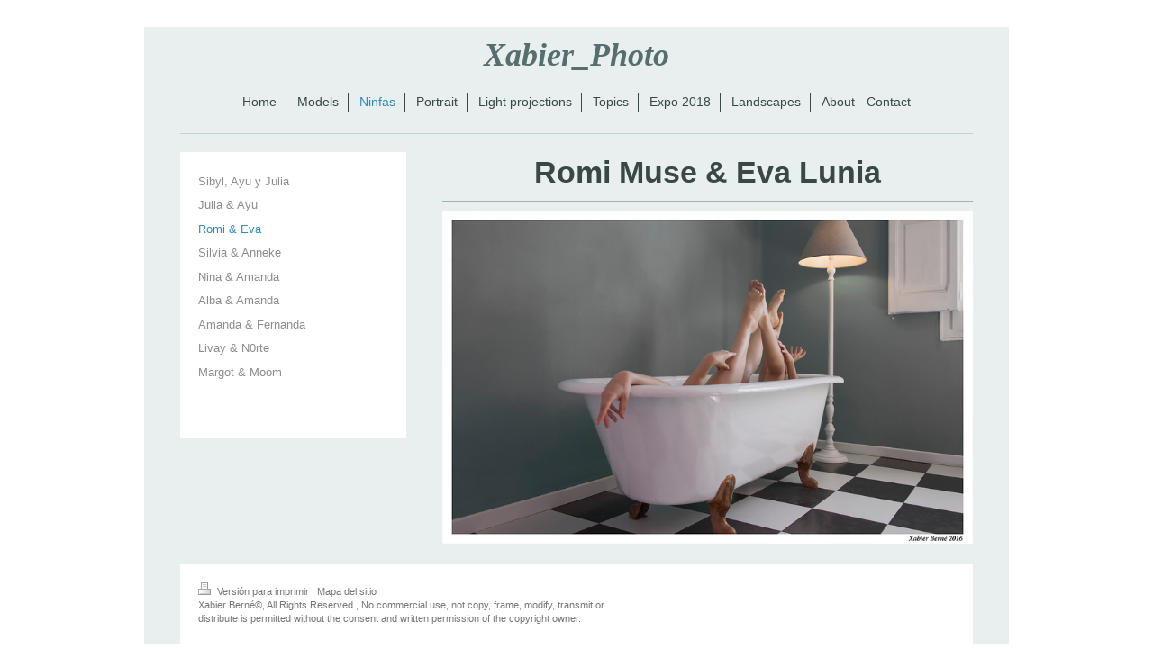

--- FILE ---
content_type: text/html; charset=UTF-8
request_url: https://www.xabierberne.eu/ninfas/romi-eva/
body_size: 5650
content:
<!DOCTYPE html>
<html lang="es"  ><head prefix="og: http://ogp.me/ns# fb: http://ogp.me/ns/fb# business: http://ogp.me/ns/business#">
    <meta http-equiv="Content-Type" content="text/html; charset=utf-8"/>
    <meta name="generator" content="IONOS MyWebsite"/>
        
    <link rel="dns-prefetch" href="//cdn.website-start.de/"/>
    <link rel="dns-prefetch" href="//119.mod.mywebsite-editor.com"/>
    <link rel="dns-prefetch" href="https://119.sb.mywebsite-editor.com/"/>
    <link rel="shortcut icon" href="//cdn.website-start.de/favicon.ico"/>
        <title>Xabier Berné Photo - Romi &amp; Eva</title>
    <style type="text/css">@media screen and (max-device-width: 1024px) {.diyw a.switchViewWeb {display: inline !important;}}</style>
    <style type="text/css">@media screen and (min-device-width: 1024px) {
            .mediumScreenDisabled { display:block }
            .smallScreenDisabled { display:block }
        }
        @media screen and (max-device-width: 1024px) { .mediumScreenDisabled { display:none } }
        @media screen and (max-device-width: 568px) { .smallScreenDisabled { display:none } }
                @media screen and (min-width: 1024px) {
            .mobilepreview .mediumScreenDisabled { display:block }
            .mobilepreview .smallScreenDisabled { display:block }
        }
        @media screen and (max-width: 1024px) { .mobilepreview .mediumScreenDisabled { display:none } }
        @media screen and (max-width: 568px) { .mobilepreview .smallScreenDisabled { display:none } }</style>
    <meta name="viewport" content="width=device-width, initial-scale=1, maximum-scale=1, minimal-ui"/>

<meta name="format-detection" content="telephone=no"/>
        <meta name="keywords" content="Foto, nude, Boudoir, Desnudo, Models, Artistic Nude, Lingerie, Fetish"/>
            <meta name="description" content="Nueva página"/>
            <meta name="robots" content="index,follow"/>
        <link href="//cdn.website-start.de/templates/2116/style.css?1763478093678" rel="stylesheet" type="text/css"/>
    <link href="https://www.xabierberne.eu/s/style/theming.css?1719923031" rel="stylesheet" type="text/css"/>
    <link href="//cdn.website-start.de/app/cdn/min/group/web.css?1763478093678" rel="stylesheet" type="text/css"/>
<link href="//cdn.website-start.de/app/cdn/min/moduleserver/css/es_ES/common,shoppingbasket?1763478093678" rel="stylesheet" type="text/css"/>
    <link href="//cdn.website-start.de/app/cdn/min/group/mobilenavigation.css?1763478093678" rel="stylesheet" type="text/css"/>
    <link href="https://119.sb.mywebsite-editor.com/app/logstate2-css.php?site=817967960&amp;t=1768932524" rel="stylesheet" type="text/css"/>

<script type="text/javascript">
    /* <![CDATA[ */
var stagingMode = '';
    /* ]]> */
</script>
<script src="https://119.sb.mywebsite-editor.com/app/logstate-js.php?site=817967960&amp;t=1768932524"></script>

    <link href="//cdn.website-start.de/templates/2116/print.css?1763478093678" rel="stylesheet" media="print" type="text/css"/>
    <script type="text/javascript">
    /* <![CDATA[ */
    var systemurl = 'https://119.sb.mywebsite-editor.com/';
    var webPath = '/';
    var proxyName = '';
    var webServerName = 'www.xabierberne.eu';
    var sslServerUrl = 'https://www.xabierberne.eu';
    var nonSslServerUrl = 'http://www.xabierberne.eu';
    var webserverProtocol = 'http://';
    var nghScriptsUrlPrefix = '//119.mod.mywebsite-editor.com';
    var sessionNamespace = 'DIY_SB';
    var jimdoData = {
        cdnUrl:  '//cdn.website-start.de/',
        messages: {
            lightBox: {
    image : 'Imagen',
    of: 'de'
}

        },
        isTrial: 0,
        pageId: 223730    };
    var script_basisID = "817967960";

    diy = window.diy || {};
    diy.web = diy.web || {};

        diy.web.jsBaseUrl = "//cdn.website-start.de/s/build/";

    diy.context = diy.context || {};
    diy.context.type = diy.context.type || 'web';
    /* ]]> */
</script>

<script type="text/javascript" src="//cdn.website-start.de/app/cdn/min/group/web.js?1763478093678" crossorigin="anonymous"></script><script type="text/javascript" src="//cdn.website-start.de/s/build/web.bundle.js?1763478093678" crossorigin="anonymous"></script><script type="text/javascript" src="//cdn.website-start.de/app/cdn/min/group/mobilenavigation.js?1763478093678" crossorigin="anonymous"></script><script src="//cdn.website-start.de/app/cdn/min/moduleserver/js/es_ES/common,shoppingbasket?1763478093678"></script>
<script type="text/javascript" src="https://cdn.website-start.de/proxy/apps/eiw5oo/resource/dependencies/"></script><script type="text/javascript">
                    if (typeof require !== 'undefined') {
                        require.config({
                            waitSeconds : 10,
                            baseUrl : 'https://cdn.website-start.de/proxy/apps/eiw5oo/js/'
                        });
                    }
                </script><script type="text/javascript" src="//cdn.website-start.de/app/cdn/min/group/pfcsupport.js?1763478093678" crossorigin="anonymous"></script>    <meta property="og:type" content="business.business"/>
    <meta property="og:url" content="https://www.xabierberne.eu/ninfas/romi-eva/"/>
    <meta property="og:title" content="Xabier Berné Photo - Romi &amp; Eva"/>
            <meta property="og:description" content="Nueva página"/>
                <meta property="og:image" content="https://www.xabierberne.eu/s/img/emotionheader.gif"/>
        <meta property="business:contact_data:country_name" content="España"/>
    
    <meta property="business:contact_data:locality" content="Barcelona"/>
    
    <meta property="business:contact_data:email" content="xabier.berne@hotmail.es"/>
    
    
    
    
</head>


<body class="body diyBgActive  cc-pagemode-default diyfeSidebarLeft diy-market-es_ES" data-pageid="223730" id="page-223730">
    
    <div class="diyw">
        <!-- master-2 -->
<div class="diyweb">
	
<nav id="diyfeMobileNav" class="diyfeCA diyfeCA2" role="navigation">
    <a title="Abrir/cerrar la navegación">Abrir/cerrar la navegación</a>
    <ul class="mainNav1"><li class=" hasSubNavigation"><a data-page-id="212893" href="https://www.xabierberne.eu/" class=" level_1"><span>Home</span></a></li><li class=" hasSubNavigation"><a data-page-id="214905" href="https://www.xabierberne.eu/models/" class=" level_1"><span>Models</span></a><span class="diyfeDropDownSubOpener">&nbsp;</span><div class="diyfeDropDownSubList diyfeCA diyfeCA3"><ul class="mainNav2"><li class=" hasSubNavigation"><a data-page-id="295178" href="https://www.xabierberne.eu/models/sandra/" class=" level_2"><span>Sandra</span></a></li><li class=" hasSubNavigation"><a data-page-id="297145" href="https://www.xabierberne.eu/models/judith/" class=" level_2"><span>Judith</span></a></li><li class=" hasSubNavigation"><a data-page-id="297239" href="https://www.xabierberne.eu/models/nerea-y-las-vias/" class=" level_2"><span>Nerea y las Vias</span></a></li><li class=" hasSubNavigation"><a data-page-id="297236" href="https://www.xabierberne.eu/models/beatrix/" class=" level_2"><span>Beatrix</span></a></li><li class=" hasSubNavigation"><a data-page-id="297237" href="https://www.xabierberne.eu/models/mimorgue/" class=" level_2"><span>Mimorgue</span></a></li><li class=" hasSubNavigation"><a data-page-id="297238" href="https://www.xabierberne.eu/models/julia-1/" class=" level_2"><span>Julia</span></a></li><li class=" hasSubNavigation"><a data-page-id="297143" href="https://www.xabierberne.eu/models/vero/" class=" level_2"><span>Vero</span></a></li><li class=" hasSubNavigation"><a data-page-id="286146" href="https://www.xabierberne.eu/models/chiara-bianchino/" class=" level_2"><span>Chiara Bianchino</span></a></li><li class=" hasSubNavigation"><a data-page-id="286913" href="https://www.xabierberne.eu/models/nerea-y-la-terraza/" class=" level_2"><span>Nerea y la Terraza</span></a></li><li class=" hasSubNavigation"><a data-page-id="297144" href="https://www.xabierberne.eu/models/miriam/" class=" level_2"><span>Miriam</span></a></li><li class=" hasSubNavigation"><a data-page-id="297137" href="https://www.xabierberne.eu/models/nerea-y-la-carretera/" class=" level_2"><span>Nerea y La Carretera</span></a></li><li class=" hasSubNavigation"><a data-page-id="289198" href="https://www.xabierberne.eu/models/arola/" class=" level_2"><span>Arola</span></a></li><li class=" hasSubNavigation"><a data-page-id="289194" href="https://www.xabierberne.eu/models/maia/" class=" level_2"><span>Maia</span></a></li><li class=" hasSubNavigation"><a data-page-id="289188" href="https://www.xabierberne.eu/models/carlota/" class=" level_2"><span>Carlota</span></a></li><li class=" hasSubNavigation"><a data-page-id="289189" href="https://www.xabierberne.eu/models/joana/" class=" level_2"><span>Joana</span></a></li><li class=" hasSubNavigation"><a data-page-id="286133" href="https://www.xabierberne.eu/models/julia/" class=" level_2"><span>Julia</span></a></li><li class=" hasSubNavigation"><a data-page-id="289186" href="https://www.xabierberne.eu/models/carlos/" class=" level_2"><span>Carlos</span></a></li><li class=" hasSubNavigation"><a data-page-id="289185" href="https://www.xabierberne.eu/models/pilar/" class=" level_2"><span>Pilar</span></a></li><li class=" hasSubNavigation"><a data-page-id="281052" href="https://www.xabierberne.eu/models/diana/" class=" level_2"><span>Diana</span></a></li><li class=" hasSubNavigation"><a data-page-id="289199" href="https://www.xabierberne.eu/models/lorena/" class=" level_2"><span>Lorena</span></a></li><li class=" hasSubNavigation"><a data-page-id="286160" href="https://www.xabierberne.eu/models/sandra-otero-i/" class=" level_2"><span>Sandra Otero I</span></a></li><li class=" hasSubNavigation"><a data-page-id="286161" href="https://www.xabierberne.eu/models/sandra-otero-ii/" class=" level_2"><span>Sandra Otero II</span></a></li><li class=" hasSubNavigation"><a data-page-id="289187" href="https://www.xabierberne.eu/models/nia/" class=" level_2"><span>Nia</span></a></li><li class=" hasSubNavigation"><a data-page-id="222496" href="https://www.xabierberne.eu/models/arola-poch/" class=" level_2"><span>Arola Poch</span></a></li><li class=" hasSubNavigation"><a data-page-id="247410" href="https://www.xabierberne.eu/models/montse-dulce-navidad/" class=" level_2"><span>Montse Dulce Navidad</span></a></li><li class=" hasSubNavigation"><a data-page-id="222532" href="https://www.xabierberne.eu/models/romi-muse/" class=" level_2"><span>Romi Muse</span></a></li><li class=" hasSubNavigation"><a data-page-id="244700" href="https://www.xabierberne.eu/models/noemí/" class=" level_2"><span>Noemí</span></a></li><li class=" hasSubNavigation"><a data-page-id="244701" href="https://www.xabierberne.eu/models/nina-lev/" class=" level_2"><span>Nina Lev</span></a></li><li class=" hasSubNavigation"><a data-page-id="222533" href="https://www.xabierberne.eu/models/margot-darko/" class=" level_2"><span>Margot Darko</span></a></li><li class=" hasSubNavigation"><a data-page-id="222535" href="https://www.xabierberne.eu/models/silvia-rubi/" class=" level_2"><span>Silvia Rubi</span></a></li><li class=" hasSubNavigation"><a data-page-id="223720" href="https://www.xabierberne.eu/models/patricia-mp/" class=" level_2"><span>Patricia MP</span></a></li><li class=" hasSubNavigation"><a data-page-id="223863" href="https://www.xabierberne.eu/models/patricia-mp-boudoir/" class=" level_2"><span>Patricia MP - Boudoir</span></a></li><li class=" hasSubNavigation"><a data-page-id="223742" href="https://www.xabierberne.eu/models/patricia-sweet-dark-doll/" class=" level_2"><span>Patricia -Sweet &amp; dark Doll</span></a></li><li class=" hasSubNavigation"><a data-page-id="223726" href="https://www.xabierberne.eu/models/ninette-shibara/" class=" level_2"><span>Ninette Shibara</span></a></li><li class=" hasSubNavigation"><a data-page-id="223727" href="https://www.xabierberne.eu/models/eva-lunia/" class=" level_2"><span>Eva Lunia</span></a></li><li class=" hasSubNavigation"><a data-page-id="223728" href="https://www.xabierberne.eu/models/anneke-necro/" class=" level_2"><span>Anneke Necro</span></a></li><li class=" hasSubNavigation"><a data-page-id="223731" href="https://www.xabierberne.eu/models/nekane/" class=" level_2"><span>Nekane</span></a></li><li class=" hasSubNavigation"><a data-page-id="223732" href="https://www.xabierberne.eu/models/nerea-nere/" class=" level_2"><span>Nerea Nere</span></a></li><li class=" hasSubNavigation"><a data-page-id="223733" href="https://www.xabierberne.eu/models/amanda/" class=" level_2"><span>Amanda</span></a></li><li class=" hasSubNavigation"><a data-page-id="223734" href="https://www.xabierberne.eu/models/lulu-bisset/" class=" level_2"><span>Lulu Bisset</span></a></li><li class=" hasSubNavigation"><a data-page-id="223735" href="https://www.xabierberne.eu/models/alba/" class=" level_2"><span>Alba</span></a></li><li class=" hasSubNavigation"><a data-page-id="223736" href="https://www.xabierberne.eu/models/claire-leblanc-dark-violinist/" class=" level_2"><span>Claire Leblanc - Dark violinist</span></a></li><li class=" hasSubNavigation"><a data-page-id="223753" href="https://www.xabierberne.eu/models/claire-leblanc-boudoir/" class=" level_2"><span>Claire Leblanc - Boudoir</span></a></li><li class=" hasSubNavigation"><a data-page-id="223737" href="https://www.xabierberne.eu/models/ayu-alessandra/" class=" level_2"><span>Ayu Alessandra</span></a></li><li class=" hasSubNavigation"><a data-page-id="223739" href="https://www.xabierberne.eu/models/juls-asphyxia/" class=" level_2"><span>Juls Asphyxia</span></a></li><li class=" hasSubNavigation"><a data-page-id="223738" href="https://www.xabierberne.eu/models/sibyl-la-flamme/" class=" level_2"><span>Sibyl la Flamme</span></a></li><li class=" hasSubNavigation"><a data-page-id="223741" href="https://www.xabierberne.eu/models/daly-slava-satana/" class=" level_2"><span>Daly - Slava Satana</span></a></li><li class=" hasSubNavigation"><a data-page-id="223854" href="https://www.xabierberne.eu/models/ciara-m-von-w/" class=" level_2"><span>Ciara - M_von_W</span></a></li><li class=" hasSubNavigation"><a data-page-id="224317" href="https://www.xabierberne.eu/models/rebeca-fueyo/" class=" level_2"><span>Rebeca Fueyo</span></a></li><li class=" hasSubNavigation"><a data-page-id="236415" href="https://www.xabierberne.eu/models/afre-kane/" class=" level_2"><span>Afre Kane</span></a></li><li class=" hasSubNavigation"><a data-page-id="236418" href="https://www.xabierberne.eu/models/olgate-liate/" class=" level_2"><span>Olgate Liate</span></a></li><li class=" hasSubNavigation"><a data-page-id="240272" href="https://www.xabierberne.eu/models/leticia/" class=" level_2"><span>Leticia</span></a></li><li class=" hasSubNavigation"><a data-page-id="240273" href="https://www.xabierberne.eu/models/nekra-shary/" class=" level_2"><span>Nekra Shary</span></a></li><li class=" hasSubNavigation"><a data-page-id="244702" href="https://www.xabierberne.eu/models/mistica-amanda/" class=" level_2"><span>Mistica Amanda</span></a></li><li class=" hasSubNavigation"><a data-page-id="252157" href="https://www.xabierberne.eu/models/tatiana/" class=" level_2"><span>Tatiana</span></a></li><li class=" hasSubNavigation"><a data-page-id="257803" href="https://www.xabierberne.eu/models/alexa-nasha/" class=" level_2"><span>Alexa Nasha</span></a></li><li class=" hasSubNavigation"><a data-page-id="260668" href="https://www.xabierberne.eu/models/sua-ro/" class=" level_2"><span>Sua RO</span></a></li><li class=" hasSubNavigation"><a data-page-id="260544" href="https://www.xabierberne.eu/models/margot/" class=" level_2"><span>Margot</span></a></li><li class=" hasSubNavigation"><a data-page-id="260663" href="https://www.xabierberne.eu/models/livay-suicide/" class=" level_2"><span>Livay Suicide</span></a></li><li class=" hasSubNavigation"><a data-page-id="260664" href="https://www.xabierberne.eu/models/n0rte/" class=" level_2"><span>N0rte</span></a></li><li class=" hasSubNavigation"><a data-page-id="281051" href="https://www.xabierberne.eu/models/sara/" class=" level_2"><span>Sara</span></a></li><li class=" hasSubNavigation"><a data-page-id="281053" href="https://www.xabierberne.eu/models/mai/" class=" level_2"><span>Mai</span></a></li><li class=" hasSubNavigation"><a data-page-id="281054" href="https://www.xabierberne.eu/models/monica/" class=" level_2"><span>Monica</span></a></li></ul></div></li><li class="parent hasSubNavigation"><a data-page-id="255113" href="https://www.xabierberne.eu/ninfas/" class="parent level_1"><span>Ninfas</span></a><span class="diyfeDropDownSubOpener">&nbsp;</span><div class="diyfeDropDownSubList diyfeCA diyfeCA3"><ul class="mainNav2"><li class=" hasSubNavigation"><a data-page-id="253622" href="https://www.xabierberne.eu/ninfas/sibyl-ayu-y-julia/" class=" level_2"><span>Sibyl, Ayu y Julia</span></a></li><li class=" hasSubNavigation"><a data-page-id="223740" href="https://www.xabierberne.eu/ninfas/julia-ayu/" class=" level_2"><span>Julia &amp; Ayu</span></a></li><li class="current hasSubNavigation"><a data-page-id="223730" href="https://www.xabierberne.eu/ninfas/romi-eva/" class="current level_2"><span>Romi &amp; Eva</span></a></li><li class=" hasSubNavigation"><a data-page-id="223729" href="https://www.xabierberne.eu/ninfas/silvia-anneke/" class=" level_2"><span>Silvia &amp; Anneke</span></a></li><li class=" hasSubNavigation"><a data-page-id="255114" href="https://www.xabierberne.eu/ninfas/nina-amanda/" class=" level_2"><span>Nina &amp; Amanda</span></a></li><li class=" hasSubNavigation"><a data-page-id="255115" href="https://www.xabierberne.eu/ninfas/alba-amanda/" class=" level_2"><span>Alba &amp; Amanda</span></a></li><li class=" hasSubNavigation"><a data-page-id="255116" href="https://www.xabierberne.eu/ninfas/amanda-fernanda/" class=" level_2"><span>Amanda &amp; Fernanda</span></a></li><li class=" hasSubNavigation"><a data-page-id="260666" href="https://www.xabierberne.eu/ninfas/livay-n0rte/" class=" level_2"><span>Livay &amp; N0rte</span></a></li><li class=" hasSubNavigation"><a data-page-id="260542" href="https://www.xabierberne.eu/ninfas/margot-moom/" class=" level_2"><span>Margot &amp; Moom</span></a></li></ul></div></li><li class=" hasSubNavigation"><a data-page-id="214906" href="https://www.xabierberne.eu/portrait/" class=" level_1"><span>Portrait</span></a></li><li class=" hasSubNavigation"><a data-page-id="289200" href="https://www.xabierberne.eu/light-projections/" class=" level_1"><span>Light projections</span></a><span class="diyfeDropDownSubOpener">&nbsp;</span><div class="diyfeDropDownSubList diyfeCA diyfeCA3"><ul class="mainNav2"><li class=" hasSubNavigation"><a data-page-id="289196" href="https://www.xabierberne.eu/light-projections/nude-projection-1/" class=" level_2"><span>Nude Projection 1</span></a></li><li class=" hasSubNavigation"><a data-page-id="240271" href="https://www.xabierberne.eu/light-projections/nude-projection-2/" class=" level_2"><span>Nude Projection 2</span></a></li><li class=" hasSubNavigation"><a data-page-id="289197" href="https://www.xabierberne.eu/light-projections/nude-projection-3/" class=" level_2"><span>Nude Projection 3</span></a></li><li class=" hasSubNavigation"><a data-page-id="254285" href="https://www.xabierberne.eu/light-projections/nude-projection-líneas/" class=" level_2"><span>Nude Projection - Líneas</span></a></li><li class=" hasSubNavigation"><a data-page-id="254625" href="https://www.xabierberne.eu/light-projections/nude-projection-water-life-series/" class=" level_2"><span>Nude Projection - Water Life Series</span></a></li><li class=" hasSubNavigation"><a data-page-id="257805" href="https://www.xabierberne.eu/light-projections/reflejos/" class=" level_2"><span>Reflejos</span></a></li></ul></div></li><li class=" hasSubNavigation"><a data-page-id="252159" href="https://www.xabierberne.eu/topics/" class=" level_1"><span>Topics</span></a><span class="diyfeDropDownSubOpener">&nbsp;</span><div class="diyfeDropDownSubList diyfeCA diyfeCA3"><ul class="mainNav2"><li class=" hasSubNavigation"><a data-page-id="261158" href="https://www.xabierberne.eu/topics/je-t-aime-laisha-david/" class=" level_2"><span>Je t'aime - Laisha &amp; David -</span></a></li><li class=" hasSubNavigation"><a data-page-id="297968" href="https://www.xabierberne.eu/topics/mystic-nature/" class=" level_2"><span>Mystic Nature</span></a></li><li class=" hasSubNavigation"><a data-page-id="286912" href="https://www.xabierberne.eu/topics/femme/" class=" level_2"><span>Femme</span></a></li><li class=" hasSubNavigation"><a data-page-id="289193" href="https://www.xabierberne.eu/topics/resilencia-cromatica/" class=" level_2"><span>Resilencia Cromatica</span></a></li><li class=" hasSubNavigation"><a data-page-id="257804" href="https://www.xabierberne.eu/topics/orgasm-alexa/" class=" level_2"><span>Orgasm Alexa</span></a></li><li class=" hasSubNavigation"><a data-page-id="247411" href="https://www.xabierberne.eu/topics/chritsmas-tales/" class=" level_2"><span>Chritsmas Tales</span></a></li><li class=" hasSubNavigation"><a data-page-id="260667" href="https://www.xabierberne.eu/topics/love-bizarre/" class=" level_2"><span>Love Bizarre</span></a></li><li class=" hasSubNavigation"><a data-page-id="260545" href="https://www.xabierberne.eu/topics/redencion-del-vampiro/" class=" level_2"><span>Redencion del Vampiro</span></a></li><li class=" hasSubNavigation"><a data-page-id="224318" href="https://www.xabierberne.eu/topics/orgasm-silvia/" class=" level_2"><span>Orgasm Silvia</span></a></li><li class=" hasSubNavigation"><a data-page-id="236416" href="https://www.xabierberne.eu/topics/shibari/" class=" level_2"><span>Shibari</span></a></li><li class=" hasSubNavigation"><a data-page-id="252161" href="https://www.xabierberne.eu/topics/hotel-room/" class=" level_2"><span>Hotel Room</span></a></li><li class=" hasSubNavigation"><a data-page-id="253561" href="https://www.xabierberne.eu/topics/gothic-room/" class=" level_2"><span>Gothic Room</span></a></li><li class=" hasSubNavigation"><a data-page-id="254024" href="https://www.xabierberne.eu/topics/crying/" class=" level_2"><span>Crying</span></a></li><li class=" hasSubNavigation"><a data-page-id="254025" href="https://www.xabierberne.eu/topics/the-car/" class=" level_2"><span>The Car</span></a></li><li class=" hasSubNavigation"><a data-page-id="254026" href="https://www.xabierberne.eu/topics/the-box-1/" class=" level_2"><span>The Box 1</span></a></li><li class=" hasSubNavigation"><a data-page-id="289195" href="https://www.xabierberne.eu/topics/50-shadows-horse-love/" class=" level_2"><span>50 Shadows Horse - Love</span></a></li><li class=" hasSubNavigation"><a data-page-id="252162" href="https://www.xabierberne.eu/topics/magic-lamp/" class=" level_2"><span>Magic - Lamp</span></a></li></ul></div></li><li class=" hasSubNavigation"><a data-page-id="296639" href="https://www.xabierberne.eu/expo-2018/" class=" level_1"><span>Expo 2018</span></a></li><li class=" hasSubNavigation"><a data-page-id="240277" href="https://www.xabierberne.eu/landscapes/" class=" level_1"><span>Landscapes</span></a></li><li class=" hasSubNavigation"><a data-page-id="212895" href="https://www.xabierberne.eu/about-contact/" class=" level_1"><span>About - Contact</span></a></li></ul></nav>
	<div class="diywebLogo">
		<div class="diywebLiveArea">
			<div class="diywebMainGutter">
				<div class="diyfeGE diyfeCA1">
						
    <style type="text/css" media="all">
        /* <![CDATA[ */
                .diyw #website-logo {
            text-align: center !important;
                        padding: 0px 0;
                    }
        
        
        .diyw #website-logo p.website-logo-text,
        .diyw #website-logo p.website-logo-text a.website-logo-text {
            text-align: center !important;
            font-family: 'Times New Roman', Times, serif !important;
            font-size: 36px !important;
            font-style: italic !important;
            font-weight: bold !important;
        }
        
                /* ]]> */
    </style>

    <div id="website-logo">
    
                    <p class="website-logo-text "><a href="https://www.xabierberne.eu/" class="website-logo-text">Xabier_Photo</a>
            </p>
            </div>


				</div>
			</div>
		</div>
	</div>
	<div class="diywebNav diywebNavMain diywebNav1 diywebNavHorizontal">
		<div class="diywebLiveArea">
			<div class="diywebMainGutter">
				<div class="diyfeGE diyfeCA diyfeCA2">
					<div class="diywebGutter">
						<div class="webnavigation"><ul id="mainNav1" class="mainNav1"><li class="navTopItemGroup_1"><a data-page-id="212893" href="https://www.xabierberne.eu/" class="level_1"><span>Home</span></a></li><li class="navTopItemGroup_2"><a data-page-id="214905" href="https://www.xabierberne.eu/models/" class="level_1"><span>Models</span></a></li><li class="navTopItemGroup_3"><a data-page-id="255113" href="https://www.xabierberne.eu/ninfas/" class="parent level_1"><span>Ninfas</span></a></li><li class="navTopItemGroup_4"><a data-page-id="214906" href="https://www.xabierberne.eu/portrait/" class="level_1"><span>Portrait</span></a></li><li class="navTopItemGroup_5"><a data-page-id="289200" href="https://www.xabierberne.eu/light-projections/" class="level_1"><span>Light projections</span></a></li><li class="navTopItemGroup_6"><a data-page-id="252159" href="https://www.xabierberne.eu/topics/" class="level_1"><span>Topics</span></a></li><li class="navTopItemGroup_7"><a data-page-id="296639" href="https://www.xabierberne.eu/expo-2018/" class="level_1"><span>Expo 2018</span></a></li><li class="navTopItemGroup_8"><a data-page-id="240277" href="https://www.xabierberne.eu/landscapes/" class="level_1"><span>Landscapes</span></a></li><li class="navTopItemGroup_9"><a data-page-id="212895" href="https://www.xabierberne.eu/about-contact/" class="level_1"><span>About - Contact</span></a></li></ul></div>
					</div>
				</div>
			</div>
		</div>
	</div>
	<div class="diywebContent">
		<div class="diywebLiveArea">
			<div class="diywebMainGutter">
	<div id="diywebAppContainer1st"></div>
				<div class="diyfeGridGroup diyfeCA diyfeCA1">
					<div class="diywebMain diyfeGE">
						<div class="diywebGutter">
							
        <div id="content_area">
        	<div id="content_start"></div>
        	
        
        <div id="matrix_563903" class="sortable-matrix" data-matrixId="563903"><div class="n module-type-header diyfeLiveArea "> <h1><span class="diyfeDecoration">Romi Muse &amp; Eva Lunia</span></h1> </div><div class="n module-type-hr diyfeLiveArea "> <div style="padding: 3px 0px">
    <div class="hr"></div>
</div>
 </div><div class="n module-type-gallery diyfeLiveArea "> <div class="ccgalerie slideshow clearover" id="slideshow-gallery-5083144" data-jsclass="GallerySlideshow" data-jsoptions="effect: 'random',changeTime: 5000,maxHeight: '375px',navigation: false,startPaused: false">

    <div class="thumb_pro1">
    	<div class="innerthumbnail">
    		<a href="https://www.xabierberne.eu/s/cc_images/cache_6363728.jpg" data-is-image="true" target="_blank">    			<img data-width="800" data-height="502" src="https://www.xabierberne.eu/s/cc_images/thumb_6363728.jpg"/>
    		</a>    	</div>
    </div>
        <div class="thumb_pro1">
    	<div class="innerthumbnail">
    		<a href="https://www.xabierberne.eu/s/cc_images/cache_6363729.jpg" data-is-image="true" target="_blank">    			<img data-width="730" data-height="600" src="https://www.xabierberne.eu/s/cc_images/thumb_6363729.jpg"/>
    		</a>    	</div>
    </div>
        <div class="thumb_pro1">
    	<div class="innerthumbnail">
    		<a href="https://www.xabierberne.eu/s/cc_images/cache_6363730.jpg" data-is-image="true" target="_blank">    			<img data-width="390" data-height="600" src="https://www.xabierberne.eu/s/cc_images/thumb_6363730.jpg"/>
    		</a>    	</div>
    </div>
        <div class="thumb_pro1">
    	<div class="innerthumbnail">
    		<a href="https://www.xabierberne.eu/s/cc_images/cache_6363731.jpg" data-is-image="true" target="_blank">    			<img data-width="430" data-height="600" src="https://www.xabierberne.eu/s/cc_images/thumb_6363731.jpg"/>
    		</a>    	</div>
    </div>
        <div class="thumb_pro1">
    	<div class="innerthumbnail">
    		<a href="https://www.xabierberne.eu/s/cc_images/cache_6363732.jpg" data-is-image="true" target="_blank">    			<img data-width="800" data-height="522" src="https://www.xabierberne.eu/s/cc_images/thumb_6363732.jpg"/>
    		</a>    	</div>
    </div>
        <div class="thumb_pro1">
    	<div class="innerthumbnail">
    		<a href="https://www.xabierberne.eu/s/cc_images/cache_6363733.jpg" data-is-image="true" target="_blank">    			<img data-width="372" data-height="600" src="https://www.xabierberne.eu/s/cc_images/thumb_6363733.jpg"/>
    		</a>    	</div>
    </div>
        <div class="thumb_pro1">
    	<div class="innerthumbnail">
    		<a href="https://www.xabierberne.eu/s/cc_images/cache_6363734.jpg" data-is-image="true" target="_blank">    			<img data-width="409" data-height="600" src="https://www.xabierberne.eu/s/cc_images/thumb_6363734.jpg"/>
    		</a>    	</div>
    </div>
        <div class="thumb_pro1">
    	<div class="innerthumbnail">
    		<a href="https://www.xabierberne.eu/s/cc_images/cache_6363735.jpg" data-is-image="true" target="_blank">    			<img data-width="400" data-height="600" src="https://www.xabierberne.eu/s/cc_images/thumb_6363735.jpg"/>
    		</a>    	</div>
    </div>
        <div class="thumb_pro1">
    	<div class="innerthumbnail">
    		<a href="https://www.xabierberne.eu/s/cc_images/cache_6363736.jpg" data-is-image="true" target="_blank">    			<img data-width="800" data-height="518" src="https://www.xabierberne.eu/s/cc_images/thumb_6363736.jpg"/>
    		</a>    	</div>
    </div>
        <div class="thumb_pro1">
    	<div class="innerthumbnail">
    		<a href="https://www.xabierberne.eu/s/cc_images/cache_6363737.jpg" data-is-image="true" target="_blank">    			<img data-width="486" data-height="600" src="https://www.xabierberne.eu/s/cc_images/thumb_6363737.jpg"/>
    		</a>    	</div>
    </div>
        <div class="thumb_pro1">
    	<div class="innerthumbnail">
    		<a href="https://www.xabierberne.eu/s/cc_images/cache_6363738.jpg" data-is-image="true" target="_blank">    			<img data-width="406" data-height="600" src="https://www.xabierberne.eu/s/cc_images/thumb_6363738.jpg"/>
    		</a>    	</div>
    </div>
        <div class="thumb_pro1">
    	<div class="innerthumbnail">
    		<a href="https://www.xabierberne.eu/s/cc_images/cache_6363739.jpg" data-is-image="true" target="_blank">    			<img data-width="405" data-height="600" src="https://www.xabierberne.eu/s/cc_images/thumb_6363739.jpg"/>
    		</a>    	</div>
    </div>
        <div class="thumb_pro1">
    	<div class="innerthumbnail">
    		<a href="https://www.xabierberne.eu/s/cc_images/cache_6363740.jpg" data-is-image="true" target="_blank">    			<img data-width="800" data-height="528" src="https://www.xabierberne.eu/s/cc_images/thumb_6363740.jpg"/>
    		</a>    	</div>
    </div>
        <div class="thumb_pro1">
    	<div class="innerthumbnail">
    		<a href="https://www.xabierberne.eu/s/cc_images/cache_6363741.jpg" data-is-image="true" target="_blank">    			<img data-width="337" data-height="600" src="https://www.xabierberne.eu/s/cc_images/thumb_6363741.jpg"/>
    		</a>    	</div>
    </div>
        <div class="thumb_pro1">
    	<div class="innerthumbnail">
    		<a href="https://www.xabierberne.eu/s/cc_images/cache_6363742.jpg" data-is-image="true" target="_blank">    			<img data-width="387" data-height="600" src="https://www.xabierberne.eu/s/cc_images/thumb_6363742.jpg"/>
    		</a>    	</div>
    </div>
    </div>
 </div></div>
        
        
        </div>
						</div>
					</div>
					<div class="diywebSecondary diyfeGE diyfeCA diyfeCA3">
						<div class="diywebNav diywebNav23 diywebHideOnSmall">
							<div class="diyfeGE">
								<div class="diywebGutter">
									<div class="webnavigation"><ul id="mainNav2" class="mainNav2"><li class="navTopItemGroup_0"><a data-page-id="253622" href="https://www.xabierberne.eu/ninfas/sibyl-ayu-y-julia/" class="level_2"><span>Sibyl, Ayu y Julia</span></a></li><li class="navTopItemGroup_0"><a data-page-id="223740" href="https://www.xabierberne.eu/ninfas/julia-ayu/" class="level_2"><span>Julia &amp; Ayu</span></a></li><li class="navTopItemGroup_0"><a data-page-id="223730" href="https://www.xabierberne.eu/ninfas/romi-eva/" class="current level_2"><span>Romi &amp; Eva</span></a></li><li class="navTopItemGroup_0"><a data-page-id="223729" href="https://www.xabierberne.eu/ninfas/silvia-anneke/" class="level_2"><span>Silvia &amp; Anneke</span></a></li><li class="navTopItemGroup_0"><a data-page-id="255114" href="https://www.xabierberne.eu/ninfas/nina-amanda/" class="level_2"><span>Nina &amp; Amanda</span></a></li><li class="navTopItemGroup_0"><a data-page-id="255115" href="https://www.xabierberne.eu/ninfas/alba-amanda/" class="level_2"><span>Alba &amp; Amanda</span></a></li><li class="navTopItemGroup_0"><a data-page-id="255116" href="https://www.xabierberne.eu/ninfas/amanda-fernanda/" class="level_2"><span>Amanda &amp; Fernanda</span></a></li><li class="navTopItemGroup_0"><a data-page-id="260666" href="https://www.xabierberne.eu/ninfas/livay-n0rte/" class="level_2"><span>Livay &amp; N0rte</span></a></li><li class="navTopItemGroup_0"><a data-page-id="260542" href="https://www.xabierberne.eu/ninfas/margot-moom/" class="level_2"><span>Margot &amp; Moom</span></a></li></ul></div>
								</div>
							</div>
						</div>
						<div class="diywebSidebar">
							<div class="diyfeGE">
								<div class="diywebGutter">
									<div id="matrix_537094" class="sortable-matrix" data-matrixId="537094"></div>
								</div>
							</div>
						</div>
					</div>
				</div>
			</div>
		</div>
	</div>
	<div class="diywebFooter">
		<div class="diywebLiveArea">
			<div class="diywebMainGutter">
				<div class="diyfeGE diyfeCA diyfeCA4">
					<div class="diywebGutter">
						<div id="contentfooter">
    <div class="leftrow">
                        <a rel="nofollow" href="javascript:window.print();">
                    <img class="inline" height="14" width="18" src="//cdn.website-start.de/s/img/cc/printer.gif" alt=""/>
                    Versión para imprimir                </a> <span class="footer-separator">|</span>
                <a href="https://www.xabierberne.eu/sitemap/">Mapa del sitio</a>
                        <br/> Xabier Berné©, All Rights Reserved , No commercial use, not copy, frame, modify, transmit or distribute is permitted without the consent and written permission of the copyright owner.
            </div>
    <script type="text/javascript">
        window.diy.ux.Captcha.locales = {
            generateNewCode: 'Generar nuevo código',
            enterCode: 'Introduce el código.'
        };
        window.diy.ux.Cap2.locales = {
            generateNewCode: 'Generar nuevo código',
            enterCode: 'Introduce el código.'
        };
    </script>
    <div class="rightrow">
                <p><a class="diyw switchViewWeb" href="javascript:switchView('desktop');">Vista Web</a><a class="diyw switchViewMobile" href="javascript:switchView('mobile');">Vista Móvil</a></p>
                <span class="loggedin">
            <a rel="nofollow" id="logout" href="https://119.sb.mywebsite-editor.com/app/cms/logout.php">Cerrar sesión</a> <span class="footer-separator">|</span>
            <a rel="nofollow" id="edit" href="https://119.sb.mywebsite-editor.com/app/817967960/223730/">Editar página</a>
        </span>
    </div>
</div>


					</div>
				</div>
			</div>
		</div>
	</div>
</div>    </div>

    
    </body>


<!-- rendered at Sun, 11 Jan 2026 02:17:16 +0100 -->
</html>
